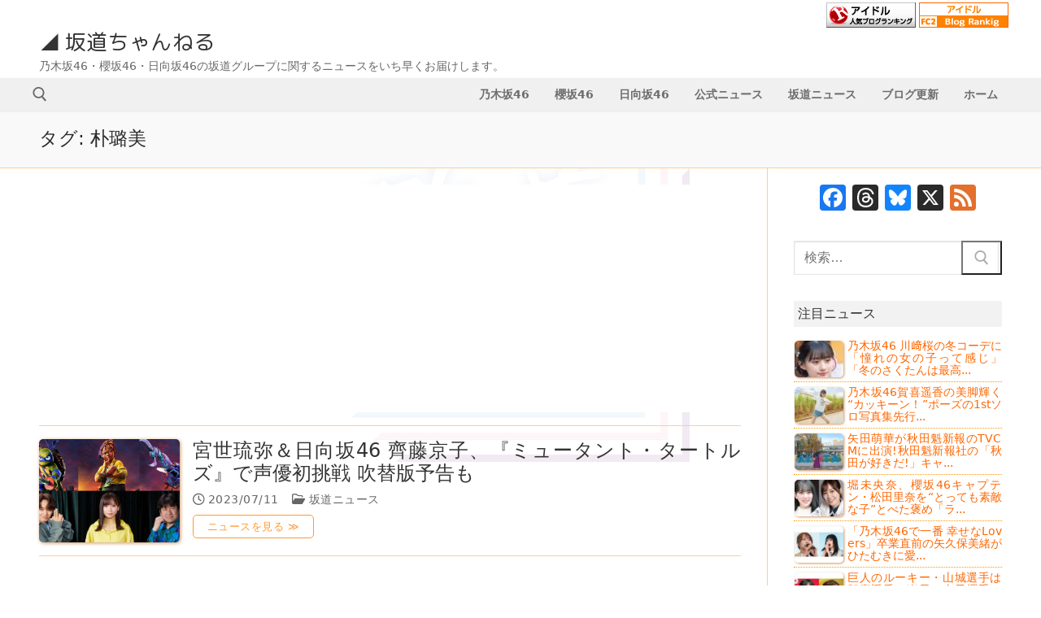

--- FILE ---
content_type: text/html; charset=utf-8
request_url: https://www.google.com/recaptcha/api2/aframe
body_size: 268
content:
<!DOCTYPE HTML><html><head><meta http-equiv="content-type" content="text/html; charset=UTF-8"></head><body><script nonce="FCfNOULMtXhpRCQNQxmzNg">/** Anti-fraud and anti-abuse applications only. See google.com/recaptcha */ try{var clients={'sodar':'https://pagead2.googlesyndication.com/pagead/sodar?'};window.addEventListener("message",function(a){try{if(a.source===window.parent){var b=JSON.parse(a.data);var c=clients[b['id']];if(c){var d=document.createElement('img');d.src=c+b['params']+'&rc='+(localStorage.getItem("rc::a")?sessionStorage.getItem("rc::b"):"");window.document.body.appendChild(d);sessionStorage.setItem("rc::e",parseInt(sessionStorage.getItem("rc::e")||0)+1);localStorage.setItem("rc::h",'1768105450261');}}}catch(b){}});window.parent.postMessage("_grecaptcha_ready", "*");}catch(b){}</script></body></html>

--- FILE ---
content_type: text/css
request_url: https://sakamichi.f-frontier.com/wp-content/themes/customify-child/style.css?ver=6.9
body_size: 3232
content:
/*
 Theme Name:   Customify Child
 Template:     customify
*/

@charset "UTF-8";

/* WEBフォント ---------------------------------------- */
@font-face{		/* IE */
	font-family: IE_Font;
	src: url("https://sakamichi.f-frontier.com/font/rounded-mplus-2p-regular.eot");
}
@font-face{		/* Firefox, Chrome, Safari, Opera */
	font-family: BaseFont;
	src: url("https://sakamichi.f-frontier.com/font/rounded-mplus-2p-regular.eot?") format('eot'),
		url("https://sakamichi.f-frontier.com/font/rounded-mplus-2p-regular.woff") format('woff'),
		url("https://sakamichi.f-frontier.com/font/rounded-mplus-2p-regular.ttf") format('truetype');
}

/* PC ---------------------------------------- */
@media screen and (min-width: 768px) {
	dl.schedule dt{
		float:left;
	}
	dl.schedule dd{
		margin:0.5em 0;
		padding-left:11em;
	}
	div.yarpp-thumbnails-horizontal{
		display:flex;
		justify-content: space-between;
	}
	div.yarpp-thumbnails-horizontal a.yarpp-thumbnail{
		width:32%;
	}
	div.yarpp-thumbnails-horizontal img{
		height:160px;
	}
	.sp{
		display:none;
	}
}
/* SP ---------------------------------------- */
@media screen and (max-width: 767px) {
	dl.schedule dd{
		margin:0 0 0.5em 0;
		padding-left:1em;
	}
	div.yarpp-thumbnails-horizontal{
		display:block;
	}
	div.yarpp-thumbnails-horizontal a.yarpp-thumbnail{
		width:95%;
		padding-bottom;0.5em;
	}
	div.yarpp-thumbnails-horizontal img{
		height:240px;
	}
	.pc{
		display:none;
	}
}

/* 共通 ---------------------------------------- */
*{
	text-rendering:	optimizeLegibility;
/*	-webkit-font-feature-settings: "palt" 1;
	-moz-font-feature-settings: "palt" 1;
	font-feature-settings: "palt" 1;*/
	font-display: swap;
	transition:0.5s;
}
html{
	scroll-behavior:smooth;
	font-family: system-ui,sans-serif;
}
body{
	text-align: justify;
	text-justify: inter-ideograph;
	word-wrap: break-word;
	overflow-wrap: break-word;
	word-break: break-all;
	background-blend-mode: lighten;
}
div#page{
	font:normal normal 1em/1.4 "IE_Font","BaseFont",system-ui,sans-serif !important;
}
div#site-content{
	background:none !important;
}
h1,h2,h3,h4,h5,h6,p,li,th,td{
	font-family:"IE_Font","BaseFont",system-ui,sans-serif !important;
}
h1.page-title{
	font-size:1.6em;
}
img{
	vertical-align:bottom;
}
a{
	transition: 0.5s !important;
}
/* アフィリエイト ---------------------------------------- */
div.code-block{
	background: transparent;
	margin:0 auto;
}
div.code-block-1{
	border-top: dotted 1px #CCCCCC;
	border-bottom: dotted 1px #CCCCCC;
	margin:0 0 1em !important;
	padding:5px 0;
}
div.code-block-3,
div.code-block-7,
div.code-block-8,
div.code-block-10,
div.code-block-11{
	border-bottom: solid 1px #FFCC99;
	margin:0 0 1em !important;
	padding:0 0 1em;
}
ins.adsbygoogle{
	background:#FFFFFF;
	margin:0 auto;
	padding:0;
}
div.posts-layout .google-auto-placed{
	border-bottom:solid 1px #FFCC00;
	margin-bottom:1em;
	padding-bottom:5px;
}
/* 非表示 ---------------------------------------- */
div.entry-article-body,
article.body figure{
	display:none;
}
/* ヘッダー ---------------------------------------- */
.site-title a:before{
	content:"◢";
	margin-right:0.2em;
}
a.social-fa-brands-fa-x-twitter{
	background:#333333;
	font-family:"Font Awesome 6 Brands" !important;
}
a.social-fa-brands-iconcebook-f{
	background:#3366CC;
	font-family:"Font Awesome 6 Brands" !important;
}
a.social-fa-solid-fa-rss{
	background:#FF6600;
	font-family:"Font Awesome 6 Free" !important;
}
/* ヘッダー ---------------------------------------- */
div.site-name-desc p.text-xsmall{
	font-size:0.85em;
	letter-spacing:normal;
	font-feature-settings:"palt";
}
/* ナビゲーション ---------------------------------------- */
.nav-menu-desktop .menu li.current-menu-item a{
	border-bottom:solid 1px #ff9900;
}
/* コンテンツ ---------------------------------------- */
.posts-layout .entry {
    margin-bottom: 1em !important;
}
.posts-layout .entry-inner {
    padding-bottom: 1em !important;
}
.posts-layout.layout--blog_classic .entry-media {
    margin-right: 1em !important;
}
.posts-layout .entry-thumbnail img {
	object-position: center center !important;
}
h1.entry-title,
h2.entry-title{
	font-size:1.3em　!important;
	line-height:1.2 !important;
	word-break: break-all;
}
h1.entry-title span,
h2.entry-title span{
	font-size:80%;
	vertical-align:2px;
	-webkit-text-stroke: unset;
	-moz-text-stroke: unset;
	text-stroke: unset;
	margin:0 !important;
}
div.entry-media{
	box-shadow:1px 1px 4px #CC9966;
}
div.entry-meta{
	font-size:0.9em;
}
div.entry-article-part,
div.entry-article-part h2.entry-title{
	line-height:1.1;
    margin-bottom: 5px !important;
}
figure.page_thum,
article.entry-single .entry-thumbnail{
	text-align:center;
	margin:0 auto 1.5em;
}
figure.page_thum img{
	display:inline-block;
	object-fit:contain;
	max-width:90%;	
	max-height:360px;
	filter:drop-shadow(1px 1px 2px #CCCCCC);
}
article.entry-single div.entry-thumbnail img{
	display:inline-block;
	object-fit:contain;
	max-width:90%;	
	max-height:360px;
}
article.body p{
	font-size:1.1em;
}
article.body p.ind{
	text-indent:0.2em;
}
article.body p a{
	margin-left:-0.2em;
	margin-right:-0.2em;
}
article.body p strong{
	font-size:1.3em;
	font-weight:normal;
}
div.entry_birthday article.birth_today{
	border-bottom:solid 1px #FFCC99;
	margin-bottom:1em;
}
div.entry_birthday h4.birth_td,
div.entry_birthday h4.birth_tm{
	font-size:1.2em !important;
	margin:0;
	padding:0 0 0.3em;
}
div.entry_birthday h4 span.cake{
	margin-left:0.2em;
}
div.entry_birthday p.birth_member_td,
div.entry_birthday p.birth_member_tm{
	border-bottom:dotted 1px #999999;
	text-align:left;
	margin:0 0 0.3em;
	padding:0 0 0.5em;
}
p.birth_link{
	text-align:right;
	margin:0.5em 0 0;
	padding:0 0 0.5em;
}
div.body_birthday article.birth_today{
	margin-bottom:0.5em;
}
div.body_birthday h4.birth_td{
	font-size:1.4em !important;
	padding:0.1em 0.3em;
}
div.body_birthday h4.birth_tm{
	font-size:1.2em !important;
	padding:0.1em 0.3em;
}
div.body_birthday h4.birth_td,
div.body_birthday h4.birth_tm{
	border-top:solid 2px #FF9933;
	border-bottom:solid 2px #FF9933;
	margin:5px 0;
}
div.body_birthday h4 span.cake{
	display:inline-block;
	margin-left:0.2em !important;
}
div.body_birthday h4 img.emoji{
	margin:0 auto !important;
	padding:0 !important;
}
div.body_birthday p.birth_member_td{
	font-size:1.1em;
}
div.body_birthday p.birth_member_td,
div.body_birthday p.birth_member_tm{
	text-align:left;
	margin-bottom:0.5em;
	padding:0.5em 0 0.5em 0.5em;
}
h4.birth_sn{
	border-top:solid 1px #FF9933;
	border-bottom:solid 1px #FF9933;
	font-size:1.2em !important;
	margin:0;
	padding:0 0.3em;
}
p.birth_member{
	border-bottom:dotted 1px #999999;
	text-align:left;
	margin:0 0 0.3em;
	padding:0.3em 0 0.3em 0.5em;
}
span.birth_mem{
	display:inline-block;
	width:14em;
	white-space:nowrap;
}
span.birth_mem span.grad{
	color:#FFFFFF !important;
	opacity:0.8;
}
span.mark_nogi{
	color:purple;
	-webkit-text-stroke: 2px purple;
	-moz-text-stroke: 2px purple;
	text-stroke: 2px purple;
}
span.mark_keya{
	color:green;
	-webkit-text-stroke: 2px green;
	-moz-text-stroke: 2px green;
	text-stroke: 2px green;
}
span.mark_saku{
	color:pink;
	-webkit-text-stroke: 2px pink;
	-moz-text-stroke: 2px pink;
	text-stroke: 2px pink;
}
span.mark_hina{
	color:skyblue;
	-webkit-text-stroke: 2px skyblue;
	-moz-text-stroke: 2px skyblue;
	text-stroke: 2px skyblue;
}
span.mark_nogi,
span.mark_keya,
span.mark_saku,
span.mark_hina{
	margin-left:0.5em;
	margin-right:0.3em;
}
p.schedule{
	margin:0.5em 0;
}
dl.schedule{
	margin:0.5em 0.5em 1.5em;
}
dl.schedule dt{
	width:7em;
	text-indent:-1em;
	margin-left:1em;
	padding:0.1em 0 0.5em;
}
dl.schedule dt:before{
	content:"◆";
}
dl.schedule dd{
	display: block;
	border-bottom:dotted 1px #CCCCCC;
	font-size:0.8em;
	line-height:1.6;
}
dl.schedule dd:after{
	content: "";
	display: block;
	clear: both;
}
dl.schedule dd p{
	margin:0;
}
dl.schedule dd em{
	font-size:1.2em;
	font-style:normal;
}
p.member{
	color:#999999;
	text-align:left;
	padding-bottom:0.5em;
}
p.member span{
	color:#333333;
	display:inline-block;
}
p.attn{
	color:#333333;
	font-size:0.9em !important;
}
h3.link{
	font-size:1.6em;
	text-align:center;
	margin:0 0 0;
	padding-bottom:1em;
}
h3.link a{
	display:inline-block;
	background:#EEEEEE;
	border:solid 1px #DDDDDD;
	border-radius:10px;
	width:18em;
	max-width:90%;
	text-decoration:none !important;
	box-shadow:1px 1px 2px #999999;
	padding:0.5em 1em;
}
h3.link a:hover{
	background:#FFFFFF;
	border:solid 1px #CCCCCC;
}
p.tag{
	border-top:dotted 1px #FFCC99;
	border-bottom:dotted 1px #FFCC99;
	color: #6D6D6D;
	text-align:left;
	text-indent:-1.5em;
	margin:0.5em 0;
	padding:0.5em 0 0.5em 1.5em;
}
p.tag:before{
	content: "\f02c";
	font-family:"Font Awesome 6 free","FontAwesome" !important;
    margin-right: 0.5em;
}
p.tag a{
	margin-right:0.5em;
	color: #6d6d6d;
	text-decoration:none !important;
	white-space:nowrap;
}
p.tag a:hover{
	color:#ff9966;
}
div.yarpp-related{
	border-top:dotted 1px #FFCC99;
	border-bottom:dotted 1px #FFCC99;
	padding:0.5em 0;
}
div.yarpp-related h3{
	font-size:1.1em;
}
div.yarpp-thumbnails-horizontal a.yarpp-thumbnail{
	display:block;
	border:none;
	height:auto;
	line-height:1.2;
	margin:0 auto;
}
div.yarpp-thumbnails-horizontal a.yarpp-thumbnail span{
	display:inline;
	font-size:0.9em;
	font-weight:normal;
	margin:0;
}
div.yarpp-thumbnails-horizontal img{
	width:100%;
	object-fit:cover;
	margin:5px auto;
}
/* サイド ---------------------------------------- */
section#a2a_follow_widget-3{
	text-align:center;
}
aside.sidebar-primary section.widget h4.widget-title{
	background: rgba(0, 0, 0, 0.05);
	font-size:1em;
	margin-bottom:1em;
	padding:5px;
}
ul.wpp-list li{
	border-bottom:dotted 1px #FF9900;
	font-size:0.9em;
	line-height:1.1;
	word-break: break-all;
	margin-bottom:5px !important;
	padding-bottom:5px;
}
ul.wpp-list li img{
	border-radius:5px;
	box-shadow:1px 1px 3px #CC9966;
	margin:1px 5px 0 1px;
	float:left;
}
div.tagcloud{
	display:flex;
	flex-wrap: wrap;
	text-align: center;
}
div.tagcloud a{
	flex-grow: 2;
    font-size: 0.8em !important;
	margin:2px;
	padding:0.1em 0.5em;
}
div.tagcloud a:last-child {
    margin-bottom: 2px !important;
}
section#block-16 iframe{
	border-radius:0.5em;
}
div#yb_embed{
	text-align:center;
	margin:auto;
}
/* フッター ---------------------------------------- */
footer div.widget-area h4.widget-title{
	background: rgba(0, 0, 0, 0.05);
	font-size:1em;
	margin-bottom:1em;
	padding:5px;
}
#recent-posts-3 ul{
	font-size:0.9em;
	line-height:1.2;
	word-break: break-all;
}
#archives-6{
	margin-bottom:0;
}
section.widget_archive select{
	background:#FFEECC;
}
table#wp-calendar{
	margin-bottom:0.5em;
}
table#wp-calendar caption{
	font-size:16px;
	font-weight:500;
	text-align:center;
	margin-bottom:1em;
	padding:5px;
}
table#wp-calendar th:nth-child(1){
	color:#FF0000;
}
table#wp-calendar th:nth-child(7){
	color:#0000FF;
}
table#wp-calendar th{
	background: inherit;
	border-bottom:solid 1px rgba(0, 0, 0, 0.06) !important;
}
table#wp-calendar td{
	background: rgba(0, 0, 0, 0.02);
	border-bottom:solid 1px rgba(0, 0, 0, 0.06) !important;
	color:#FFCC99;
	font-size:1em;
}
table#wp-calendar td#today{
	box-shadow:0 0 10px #FFCC66 inset;
}
table#wp-calendar td a{
	color:#FFFFFF;
}
section#a2a_share_save_widget-9{
	text-align:center;
	margin-bottom:0.8em;
}
section#block-15 div{
	margin-left:5px;
}
section#block-15 p{
	margin-top:5px;
}
p.rank{
	text-align:center;
	margin:0 0 0.5em;
	padding:0;
}
p.rank a{
	display:inline-block;
	margin:0 0.2em 0.5em;
}
div.footer-copyright{
	text-align:right;
}












--- FILE ---
content_type: application/javascript; charset=utf-8
request_url: https://fundingchoicesmessages.google.com/f/AGSKWxX45p80B_0gGbxat4yEKlgXzQ0OGp8J-IInNe-ksBTlDrRfPcZE4uFtjwPio4LVyWDBJqKOcBMhVcE0b2ApEM2y-4hzzxP0RcUTuZkbUgVk254rK1E6-mG-Xq1RpZ5E7ljtx-S-LlGftHq3V-CIZpsVSphHCGLGaOx9xKIhRb-X57CgZWEvAZ9XvZPM/_/adtype=/img-ads./adsdyn160x160./pop?tid=/ad/add_
body_size: -1288
content:
window['bf9a9710-39e0-44be-b068-28d4d34646d9'] = true;